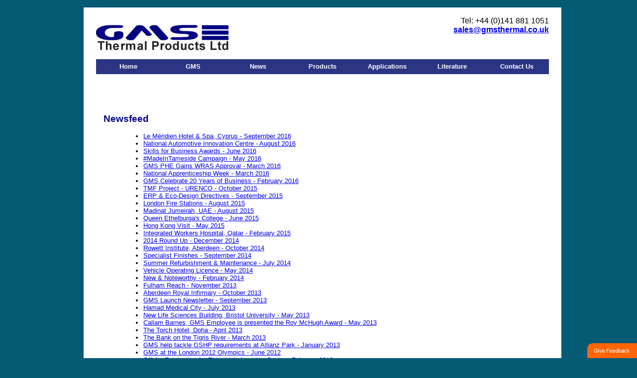

--- FILE ---
content_type: text/html
request_url: http://gmsthermal.co.uk/news.html
body_size: 3336
content:
<!DOCTYPE html>
<html lang="en-gb"><!-- #BeginTemplate "../template.dwt" -->
<head>
	<meta content="text/html; charset=utf-8" http-equiv="Content-Type" /><!-- #BeginEditable "doctitle" -->
	<title>News - GMS Thermal Products</title>
	<meta content="Stay up to date with news, recent projects and contract awards from GMS Thermal Products" name="description" />
	<meta content="news, awards, directives, gms, project" name="keywords" /><!-- #EndEditable -->
	<link href="css/jquery.bxslider.css" rel="stylesheet" type="text/css" /><!-- #EndEditable -->
	<link href="css/global.css" rel="stylesheet" type="text/css" />
	<link href="css/headers_footers.css" rel="stylesheet" type="text/css" />
	<link href="css/columns.css" rel="stylesheet" type="text/css" /><script type="text/javascript" src="script/jquery-1.10.2.min.js"></script><script type="text/javascript" src="script/popUp.js"></script><!-- Google Analytics --><script type="text/javascript">
		var _gaq = _gaq || [];
		//_gaq.push(['_setAccount', 'UA-39436567-1']);
		_gaq.push(['_setDomainName', 'none']);
  		_gaq.push(['_trackPageview']);
		(function() {
			var ga = document.createElement('script'); ga.type = 'text/javascript'; ga.async = true;
    		ga.src = ('https:' == document.location.protocol ? 'https://ssl' : 'http://www') + '.google-analytics.com/ga.js';
    		var s = document.getElementsByTagName('script')[0]; s.parentNode.insertBefore(ga, s);
  		})();
	</script><!-- End Google Analytics --><!-- #BeginEditable "extraScript" --><!-- #EndEditable -->
</head>
<body>
<div id="mainContainer"><!-- Main Container -->
<div id="header"><a href="http://www.gmsthermal.co.uk/"><img alt="GMS Thermal Products Ltd" class="topLogo" src="images/logofull.jpg" /></a><br />
Tel: +44 (0)141 881 1051<br />
<strong><a href="mailto:sales@gmsthermal.co.uk?subject=Website%20Enquiry">sales@gmsthermal.co.uk</a></strong>
<!-- <div id="linked" style="height: 20px; margin-top: 5px;"><script src="http://platform.linkedin.com/in.js" type="text/javascript"></script><script type="IN/FollowCompany" data-id="2992112" data-counter="none"></script><script type="text/javascript">!function(d,s,id){var js,fjs=d.getElementsByTagName(s)[0];if(!d.getElementById(id)){js=d.createElement(s);
			js.id=id;js.src="//platform.twitter.com/widgets.js";fjs.parentNode.insertBefore(js,fjs);
			}}(document,"script","twitter-wjs");</script></div>

<div id="searchBox" style="margin-top: 2px;">
<form action="http://www.gmsthermal.co.uk/search/search.php" method="get"><input id="query" name="query" onblur="if(this.value=='') this.value='Search';" onfocus="if(this.value=='Search') this.value='';" size="40" style="width: 170px;" type="text" value="Search" /> <input name="search" type="hidden" value="1" /><input class="searchButton" name="Submit1" type="submit" value="Go" /></form>
</div> -->

<div id="topNavBar"><!-- Navigation Bar -->
<ul>
	<li><a href="index.html">Home</a></li>
	<li><a href="#">GMS<!--[if gte IE 7]><!--></a><!--<![endif]--> <!--[if lte IE 6]><table><tr><td><![endif]-->
	<ul>
		<li><a href="about.html">About GMS</a></li>
		<li><a href="markets.html">Markets</a></li>
		<li><a href="careers.html">Careers</a></li>
		<li><a href="quality.html">Quality</a></li>
		<li><a href="health.html">Health &amp; Safety</a></li>
		<li><a href="equal-opportunities.html">Equal Opportunities</a></li>
		<li><a href="environment.html">Environment</a></li>
	</ul>
	</li>
	<!--[if lte IE 6]></td></tr></table></a><![endif]-->
<li><a href="news.html">News</a></li>
	<li><a href="#">Products<!--[if gte IE 7]><!--></a><!--<![endif]--> <!--[if lte IE 6]><table><tr><td><![endif]-->
	<ul>
		<li><a href="products.html">Ranges</a></li>
		<li><a href="products/applications/index.html">What We Can Offer</a></li>
	</ul>
	</li>
	<!--[if lte IE 6]></td></tr></table></a><![endif]-->
	<li><a href="http://www.gmsthermal.co.uk/applications/">Applications<!--[if gte IE 7]><!--></a><!--<![endif]--> <!--[if lte IE 6]><table><tr><td><![endif]-->
	<ul>
		<li><a href="http://www.gmsthermal.co.uk/applications/clients/">Clients</a></li>
		<li><a href="http://www.gmsthermal.co.uk/applications/projects/">Projects</a></li>
	</ul>
	</li>
	<!--[if lte IE 6]></td></tr></table></a><![endif]-->
	<li><a href="http://www.gmsthermal.co.uk/literature/">Literature<!--[if gte IE 7]><!--></a><!--<![endif]--> <!--[if lte IE 6]><table><tr><td><![endif]-->
	<ul>
		<li><a href="../literature/bim%20library/index.html">BIM Library</a></li>
		<li><a href="http://www.gmsthermal.co.uk/literature/index.html#brochures">Brochures</a></li>
		<li><a href="http://www.gmsthermal.co.uk/literature/index.html#oandm">O &amp; M Manuals</a></li>
		<li><a href="http://www.gmsthermal.co.uk/literature/index.html#policies">Policies &amp; Certs</a></li>
		<li><a href="http://www.gmsthermal.co.uk/literature/index.html#misc">Miscellaneous</a></li>
	</ul>
	</li>
	<!--[if lte IE 6]></td></tr></table></a><![endif]-->
	<li><a href="http://www.gmsthermal.co.uk/contact/">Contact Us<!--[if gte IE 7]><!--></a><!--<![endif]--> <!--[if lte IE 6]><table><tr><td><![endif]-->
	<ul>
		<li><a href="http://www.gmsthermal.co.uk/contact/uk/">UK Contact</a></li>
		<li><a href="http://www.gmsthermal.co.uk/contact/overseas/">Overseas</a></li>
		<li><a href="http://www.gmsthermal.co.uk/contact/form/">Online Form</a></li>
		<li><a href="http://www.gmsthermal.co.uk/feedback/">Customer Feedback</a></li>
	</ul>
	</li>
	<!--[if lte IE 6]></td></tr></table></a><![endif]-->
</ul>
</div>
<!-- End of Nav Bar --></div>
<br />
<!-- End of header --><!-- #BeginEditable "Main" -->
<div id="main"><!-- Main Section -->
<h1>Newsfeed</h1>

<ul>
	<li><a href="news/lemeridien.html">L<span style="line-height: 119%; mso-default-font-family: Arial; mso-ascii-font-family: Arial; mso-latin-font-family: Arial; mso-greek-font-family: Arial; mso-cyrillic-font-family: Arial; mso-armenian-font-family: Arial; mso-hebrew-font-family: Arial; mso-arabic-font-family: Arial; mso-thai-font-family: Tahoma; mso-currency-font-family: Arial; mso-latinext-font-family: Arial; language: en-GB; mso-ansi-language: en-GB; mso-ligatures: none;">e </span><span lang="en-GB" style="line-height: 119%; mso-default-font-family: Arial; mso-ascii-font-family: Arial; mso-latin-font-family: Arial; mso-greek-font-family: Arial; mso-cyrillic-font-family: Arial; mso-armenian-font-family: Arial; mso-hebrew-font-family: Arial; mso-arabic-font-family: Arial; mso-thai-font-family: Tahoma; mso-currency-font-family: Arial; mso-latinext-font-family: Arial; language: en-GB; mso-ansi-language: en-GB; mso-ligatures: none;">M&eacute;ridien Hotel &amp; Spa</span><span style="line-height: 119%; mso-default-font-family: Arial; mso-ascii-font-family: Arial; mso-latin-font-family: Arial; mso-greek-font-family: Arial; mso-cyrillic-font-family: Arial; mso-armenian-font-family: Arial; mso-hebrew-font-family: Arial; mso-arabic-font-family: Arial; mso-thai-font-family: Tahoma; mso-currency-font-family: Arial; mso-latinext-font-family: Arial; language: en-GB; mso-ansi-language: en-GB; mso-ligatures: none;">, Cyprus - September 2016</span></a></li>
	<li><a href="news/naic.html">National Automotive Innovation Centre - August 2016</a></li>
	<li><a href="news/SkillsforBusiness.html">Skills for Business Awards - June 2016</a></li>
	<li><a href="news/madeintameside.html">#MadeInTameside Campaign - May 2016</a></li>
	<li><a href="news/wrasapproval.html">GMS PHE Gains WRAS Approval - March 2016</a></li>
	<li><a href="news/naw16.html">National Apprenticeship Week - March 2016</a></li>
	<li><a href="news/20years.html">GMS Celebrate 20 Years of Business - February 2016</a></li>
	<li><a href="news/tmfproject.html">TMF Project - URENCO - October 2015</a></li>
	<li><a href="news/erpdirective.html">ERP &amp; Eco-Design Directives - September 2015</a></li>
	<li><a href="news/londonfirestations.html">London Fire Stations - August 2015</a></li>
	<li><a href="news/madinatjumeirah.html">Madinat Jumeirah, UAE - August 2015</a></li>
	<li><a href="news/queenethelburgas.html">Queen Ethelburga&#39;s College - June 2015</a></li>
	<li><a href="news/hongkongvisit.html">Hong Kong Visit - May 2015</a></li>
	<li><a href="news/integratedworkers.html">Integrated Workers Hospital, Qatar - February 2015</a></li>
	<li><a href="news/2014roundup.html">2014 Round Up - December 2014</a></li>
	<li><a href="news/rowettinstitute.html">Rowett Institute, Aberdeen - October 2014</a></li>
	<li><a href="news/specialistfinishes.html">Specialist Finishes - September 2014</a></li>
	<li><a href="news/summerrefurb.html">Summer Refurbishment &amp; Maintenance - July 2014</a></li>
	<li><a href="news/vehiclelicence.html">Vehicle Operating Licence - May 2014</a></li>
	<li><a href="news/new&amp;noteworthy.html">New &amp; Noteworthy - February 2014</a></li>
	<li><a href="news/fulhamreach.html">Fulham Reach - November 2013</a></li>
	<li><a href="news/ari.html">Aberdeen Royal Infirmary - October 2013</a></li>
	<li><a href="news/newsletter.html">GMS Launch Newsletter - September 2013</a></li>
	<li><a href="news/hamadmedicalcity.html">Hamad Medical City - July 2013</a></li>
	<li><a href="news/bristollifesciences.html">New Life Sciences Building, Bristol University - May 2013</a></li>
	<li><a href="news/award.html">Callam Barnes, GMS Employee is presented the Roy McHugh Award - May 2013</a></li>
	<li><a href="news/thetorch.html">The Torch Hotel, Doha - April 2013</a></li>
	<li><a href="news/CentralBankIraq.html">The Bank on the Tigris River - March 2013</a></li>
	<li><a href="news/AllianzPark.html">GMS help tackle GSHP requirements at Allianz Park - January 2013</a></li>
	<li><a href="news/olympic2012.html">GMS at the London 2012 Olympics - June 2012</a></li>
	<li><a href="news/ebbwVale.html">Offsite Fabrication for Ebbw Vale Learning Centre - February 2012</a></li>
</ul>
</div>
<!-- End of Main Section --><!-- #EndEditable -->

<div id="footer"><!-- Footer -->
<hr style="margin: 15px 25px 5px; width: 863px;" />
<!-- <p class="footerText">Registered Office: Riverside Works, Egmont Street, Mossley, Ashton-Under-Lyne, OL5 9PY</p>

<p class="footerText">Registered Number: 03158438</p> -->

<div id="footerNavBar"><a href="">Home</a>&nbsp;&nbsp;&nbsp;&nbsp;&nbsp;&nbsp;&nbsp; <a href="javascript:openDisclaimer()">Site Disclaimer</a>&nbsp;&nbsp;&nbsp;&nbsp;&nbsp;&nbsp;&nbsp; <a href="http://www.gmsthermal.co.uk/privacy.html">Privacy</a>&nbsp;&nbsp;&nbsp;&nbsp;&nbsp;&nbsp;&nbsp; <a href="http://www.gmsthermal.co.uk/sitemap.html">Site Map</a></div>

<p id="copyright">&copy; 2016 GMS Thermal Products Ltd<br />
&nbsp;</p>
</div>
<!-- End of Footer --></div>
<!-- End of Main Container -->

<div id="feedback"><a href="javascript:openFeedback()"><img alt="Give Feedback" src="images/feedback.png" /></a></div>
<script type="text/javascript">document.getElementById("feedback").style.display = "block";	</script></body>
<!-- #EndTemplate --></html>


--- FILE ---
content_type: text/css
request_url: http://gmsthermal.co.uk/css/global.css
body_size: 789
content:
/*
 *	global.css
 *
 *	Author:		Tom Ward
 *	Comapany:	GMS Thermal Products Ltd
 */
 html { width: 960px; margin: 0 auto; }
body { background:#055B74; overflow: scroll; overflow: -moz-scrollbars;	height: auto;}
p{ margin: 5px auto 5px auto; font-size: small; }
h1{ font-size: 1.17em; margin: .83em 0; color: #000080 }
h2{ font-size: 1em; }
h3{ font-size: 0.83em;}
h4{}
h5{}
h6{}
ul{ margin-left: 40px; font-size:small; }
ol{	margin-left: 40px; font-size : small; }

.topLogo{ border-width: 0; margin:33px auto 0px auto; height: 55px; float:left; width: 267px; }
.browserWarning{ color: red; }
.noScriptBanner{
	
}
#mainContainer{ font-family: Arial, Helvetica, sans-serif; background-color: #FFFFFF; width: 960px; height: auto; margin: 15px auto 25px auto; text-align:left; position: relative; }
.newsBanner{ margin: 40px; text-align:center; display:none; }
.newsList {
	text-align:center;
	padding: 0;
	margin: 0;
	list-style-type: none;
	margin:auto auto auto auto;
}
.title {
	margin: 5px auto 5px auto;
	font-size: medium;
}
.contactForm {
	margin: 25px;
}
.title{
	font-size:
}
#main{
	margin: 40px;
}
#marketTable{
	font-size:small;
}
#newsBanner ul li img{
	border: 0px;	
}
#feedback {
	display:none;
}
#feedback img{
	border: 0px;
	right: 0px;
	bottom:0px;
	position: fixed;
}
.priceList{
	width: 100%;
	color: black;
	font-size: x-small;
	text-align: center;
	border-color:black;
	border-top: thin;
	border-top-style:solid;
	border-bottom:thin;
	border-bottom-style:solid;
	vertical-align:middle;
	
}
thead{
	border-bottom:thin;
	border-bottom-style:solid;
	font-weight:bold;
	
}
tbody{
	background-color: white;
}
.alt{
	background-color:#CCCCCC;
}
.searchButton{
	background-color:#2C3584;
	color:white;
}
#stickyNav.sticky{ position:fixed; top:0; }


--- FILE ---
content_type: text/css
request_url: http://gmsthermal.co.uk/css/headers_footers.css
body_size: 733
content:
/*
 *	headers_footers.css
 *
 *	Description:Stylesheet for headers and footers
 */
/*
 *	HEADER
 */
div#header {
	margin: 15px 25px 25px 25px;
	text-align:right;
	height: 130px;
}
#topNavBar {
background-color:#2C3584;
position:relative;
z-index:100;
/height:30px;
width:910px;
border-right: 0;
border-bottom: 1px solid white;
margin-top: 50px;
    clear: left;
}
#topNavBar ul {
padding:0;
margin:0;
list-style-type:none;
}
#topNavBar li {
float:left;
width:130px;
position:relative;
text-align:center;
}
#topNavBar a {
display:block;
text-decoration:none;
font-weight:bold;
color:white;
height:30px;
background-color:#2C3584;
line-height:30px;
border-right:0;
border-bottom:0;
padding-left:0;
/* border: 1px solid white; */ 
border-right: 0;
border-bottom: 0;
border-left: 0;
}
#topNavBar table {
position:absolute;
border-collapse:collapse;
top:0px;
left:0px;
}
#topNavBar ul ul {
visibility:hidden;
position:absolute;
top:30px;
left:0px;
width:130px;
}
#topNavBar a:hover {
color:white;
background-color:#12345A;
}
/* 1st level sub items */
#topNavBar ul :hover ul {
visibility:visible;
}
#topNavBar ul :hover ul ul {
visibility:hidden;
}
/* 2nd level sub items */
#topNavBar ul :hover ul :hover ul {
visibility:visible;
}
#topNavBar ul :hover ul :hover ul ul {
visibility:hidden;
}
#topNavBar ul ul ul {
left:150px;
top:0;
}
#topNavBar .sub_left {
left:-150px;
}
/* Make path visible */
#topNavBar :hover > a {
color:white;
background-color:#12345A;;
}


/*
 *	FOOTER
 */
div#footerNavBar a:link {
	color: white;
	text-decoration:none;
}
div#footerNavBar a:visited {
	color: white;
	text-decoration:none;
}
div#footerNavBar a:hover {
	color: white;
	text-decoration:none;
}
div#footerNavBar a:active {
	color: white;
	text-decoration:none;
}
.logo {
	float:left;
	border-style: none;
}
div#footer{
	margin: 25px 0 25px 0;
}
.footerText {
	font-size: x-small;
	margin: 0px auto 0px 25px;
}
div#footerNavBar {
	background-color:#2C3584;
	color: white;
	text-align: center;
	margin: 5px 25px 5px 25px;
	font-size:x-small;
	font-weight:normal;
}
p#copyright {
	text-align: center;
	font-size:x-small;
}



--- FILE ---
content_type: text/css
request_url: http://gmsthermal.co.uk/css/columns.css
body_size: 109
content:
#leftcolumn { width: 350px; border: none; float: left; }
#rightcolumn { width: 460px; border: none; float: right; }
#clear{ clear:both; }

--- FILE ---
content_type: text/javascript
request_url: http://gmsthermal.co.uk/script/popUp.js
body_size: 517
content:
/* popUp.js
 *
 * Opens pop up windows for the website.
 * (C) Tom Ward 2013
 */
function openDisclaimer() {
	window.open('http://www.gmsthermal.co.uk/disclaimer/', '_blank' ,'resizable=no, toolbar=no, location=no, directories=no, status=no, menubar=no, scrollbars=yes, width=500, height=300');
}
function openFeedback() {
	window.open('http://www.gmsthermal.co.uk/webfeedback/', '_blank', 'resizeable=no, toolbar=no, location=no, directories=no, status=no, menubar=no, scrollbars= yes, width=500, height= 550');
}